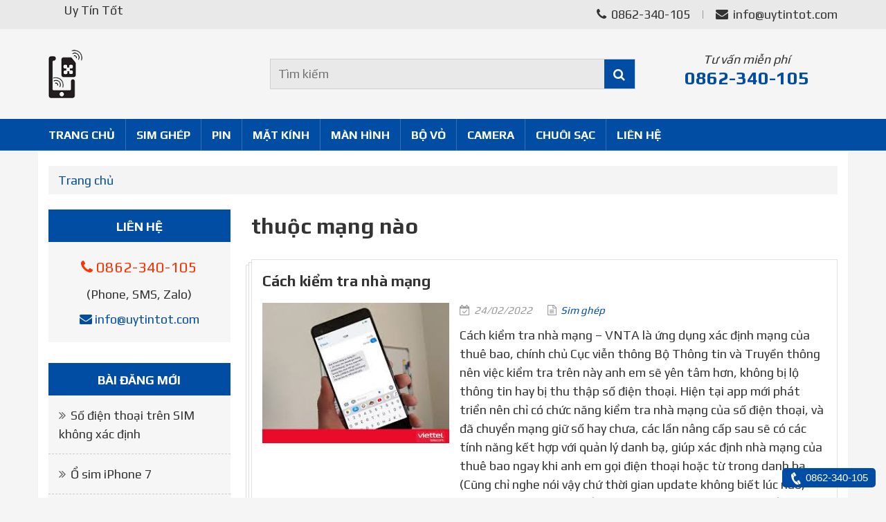

--- FILE ---
content_type: text/html; charset=UTF-8
request_url: https://uytintot.com/tag/thuoc-mang-nao
body_size: 12038
content:
<!DOCTYPE html>
<html lang="vi" xmlns="http://www.w3.org/1999/xhtml">
<head><meta charset="utf-8" />
<meta http-equiv="x-dns-prefetch-control" content="on" />
<link rel="dns-prefetch" href="//www.googletagmanager.com" />
<link rel="dns-prefetch" href="//www.google-analytics.com" />
<link rel="dns-prefetch" href="//ajax.googleapis.com" />
<link rel="dns-prefetch" href="//fonts.googleapis.com" />
<link rel="dns-prefetch" href="//maps.googleapis.com" />
<link rel="dns-prefetch" href="//fonts.gstatic.com" />
<link rel="dns-prefetch" href="//maps.gstatic.com" />
<link rel="dns-prefetch" href="//img.youtube.com" />
<script type="application/ld+json">{"@context":"https:\/\/schema.org\/","@graph":[{"@id":"#Organization","@type":"Organization","name":"Uy T\u00edn T\u1ed1t","description":"Trang th\u00f4ng tin t\u1ed5ng h\u1ee3p v\u1ec1 c\u00f4ng ngh\u1ec7, khoa h\u1ecdc k\u1ef9 thu\u1eadt, gi\u1ea3i tr\u00ed, s\u1ee9c kh\u1ecfe, l\u00e0m \u0111\u1eb9p, th\u1ee7 thu\u1eadt, m\u1eb9o v\u1eb7t, xe c\u1ed9, b\u1ea5t \u0111\u1ed9ng s\u1ea3n","telephone":"0862-340-105","email":"info@uytintot.com","url":"https:\/\/uytintot.com","address":{"@type":"PostalAddress","addressCountry":"VN","addressLocality":"H\u1ed3 Ch\u00ed Minh","addressRegion":"Qu\u1eadn 10","streetAddress":"342 L\u00fd Th\u01b0\u1eddng Ki\u1ec7t, Ph\u01b0\u1eddng 14","postalCode":70000},"contactPoint":[{"@type":"ContactPoint","contactType":"sales","telephone":"0862-340-105"},{"@type":"ContactPoint","contactType":"customer service","telephone":"0862-340-105"},{"@type":"ContactPoint","contactType":"customer support","telephone":"0862-340-105"},{"@type":"ContactPoint","contactType":"technical support","telephone":"0862-340-105"}],"founder":{"@id":"#Person"},"alumni":{"@id":"#Person"}},{"@id":"#WebSite","@type":"WebSite","url":"https:\/\/uytintot.com","name":"Uy T\u00edn T\u1ed1t","description":"Trang th\u00f4ng tin t\u1ed5ng h\u1ee3p v\u1ec1 c\u00f4ng ngh\u1ec7, khoa h\u1ecdc k\u1ef9 thu\u1eadt, gi\u1ea3i tr\u00ed, s\u1ee9c kh\u1ecfe, l\u00e0m \u0111\u1eb9p, th\u1ee7 thu\u1eadt, m\u1eb9o v\u1eb7t, xe c\u1ed9, b\u1ea5t \u0111\u1ed9ng s\u1ea3n","publisher":{"@id":"#Organization"},"author":{"@id":"#Organization"},"copyrightHolder":{"@id":"#Organization"},"inLanguage":"vi"},{"@id":"#Person","@type":"Person","name":"Josh","description":"","email":"viet.seoer@gmail.com","url":"","image":"https:\/\/secure.gravatar.com\/avatar\/afb1e8dd92af6e774da741f413335e90?s=96&d=mm&r=g","worksFor":{"@id":"#Organization"},"sameAs":[""]},{"@id":"#BreadcrumbList","@type":"BreadcrumbList","itemListElement":[{"@type":"ListItem","position":1,"item":{"@type":"WebSite","@id":"https:\/\/uytintot.com\/","url":"https:\/\/uytintot.com\/","name":"Home page"}},{"@type":"ListItem","position":2,"item":{"@type":"WebPage","@id":"https:\/\/uytintot.com\/tag\/thuoc-mang-nao","url":"https:\/\/uytintot.com\/tag\/thuoc-mang-nao","name":"thu\u1ed9c m\u1ea1ng n\u00e0o"}}]}]}</script>
<meta http-equiv="Content-Type" content="text/html; charset=utf-8" />
<meta http-equiv="X-UA-Compatible" content="IE=edge" />
<meta name="viewport" content="initial-scale=1.0,width=device-width,user-scalable=yes" />
<script type="text/javascript">if(top.location!==self.location&&top.location.indexOf(self.window.document.domain)!==-1){top.location=self.location;};window.pageConfigs={siteName:'Uy Tín Tốt',mobile:false,Lat:'10.772710405',Long:'106.657602633'};</script>
<base href="https://uytintot.com/" /><!--[if IE]></base><![endif]-->
<meta name="copyright" content="Uy Tín Tốt" />
<meta name="author" content="Uy Tín Tốt" />
<link rel="profile" href="https://gmpg.org/xfn/11" />
<link rel="pingback" href="https://uytintot.com/xmlrpc.php" />
<link rel="alternate" type="application/rss+xml" title="Uy Tín Tốt" href="https://uytintot.com/feed" />
<link rel="alternate" type="application/atom+xml" title="Uy Tín Tốt" href="https://uytintot.com/feed/atom" />
<link rel="alternate" href="https://uytintot.com/tag/thuoc-mang-nao" hreflang="x-default" />
<link rel="alternate" href="https://uytintot.com/tag/thuoc-mang-nao" hreflang="vi" />
<meta name="distribution" content="Global" />
<meta name="DC.title" content="Uy Tín Tốt" />
<meta name="geo.region" content="VN" />
<meta name="geo.position" content="10.772710405;106.657602633" />
<meta name="ICBM" content="10.772710405, 106.657602633" />
<style type="text/css">:root{--skin-color-main:#004DA3;--skin-color-complementary:#F3B605;--font-main:"Play";--font-title:"Play";--font-size:18px;--font-vertahorial-sans:Verdana,Tahoma,Arial,sans-serif}</style>
<script type="text/javascript">(function(){document.documentElement.className+=" q84216134-skin-color-main";document.documentElement.className+=" q84216134-skin-color-complementary";document.documentElement.className+=" q84216134-font-main";document.documentElement.className+=" q84216134-font-title"})();</script>
<!-- This site is optimized with the Yoast SEO Premium plugin v14.3 - https://yoast.com/wordpress/plugins/seo/ -->
<title>thuộc mạng nào</title>
<meta name="description" content="thuộc mạng nào" />
<meta name="robots" content="index, follow" />
<meta name="googlebot" content="index, follow, max-snippet:-1, max-image-preview:large, max-video-preview:-1" />
<meta name="bingbot" content="index, follow, max-snippet:-1, max-image-preview:large, max-video-preview:-1" />
<link rel="canonical" href="https://uytintot.com/tag/thuoc-mang-nao" />
<meta property="og:locale" content="vi_VN" />
<meta property="og:title" content="thuộc mạng nào" />
<meta property="og:url" content="https://uytintot.com/tag/thuoc-mang-nao" />
<meta property="og:site_name" content="Uy Tín Tốt" />
<meta name="twitter:card" content="summary_large_image" />
<!-- / Yoast SEO Premium plugin. -->
<link rel="alternate" type="application/rss+xml" title="Dòng thông tin cho Thẻ Uy Tín Tốt &raquo; thuộc mạng nào" href="https://uytintot.com/tag/thuoc-mang-nao/feed" />
<link rel="EditURI" type="application/rsd+xml" title="RSD" href="https://uytintot.com/xmlrpc.php?rsd" />
<link type="image/x-icon" rel="icon" href="https://uytintot.com/wp-content/uploads/2019/08/favicon.ico" /><style type="text/css">@import url("./wp-content/themes/joshan/assets/css/www.main.site.1.css?ver=220505-2009")</style><script type="text/javascript" async="" src="https://www.googletagmanager.com/gtag/js?id=UA-146418043-1"></script>
<script type="text/javascript">window.dataLayer=window.dataLayer||[];function gtag(){dataLayer.push(arguments);}gtag('js',new Date());gtag('config','UA-146418043-1');</script></head>
<body class="typo font-roboto desktop sub-page ">
<div id="fb-root"></div>
<header id="header">
<!-- top-bar/ -->
<div class="top-bar">
<div class="container">
<div class="row">
<div class="col-md-5 col-sm-5 hidden-xs left">
<div class="content"><marquee behavior="scroll" direction="left" scrollamount="6"><h4 class="site-name inline">Uy Tín Tốt</h4></marquee></div>
</div>
<div class="col-md-7 col-sm-7 right">
<ul>
<li class="hotline"><a href="tel:0862340105" title="0862-340-105" rel="nofollow noopener"><i class="fa fa-phone"></i> 0862-340-105</a></li>
<li class="email"><a href="/cdn-cgi/l/email-protection#50393e363f10252924393e243f247e333f3d" title="info@uytintot.com" rel="nofollow noopener"><i class="fa fa-envelope"></i> <span class="__cf_email__" data-cfemail="20494e464f60555954494e544f540e434f4d">[email&#160;protected]</span></a></li>
</ul>
</div>
</div>
</div>
</div>
<!-- middle/ -->
<div class="middle">
<div class="container">
<div class="row">
<div class="col-md-3 col-sm-4 col-xs-5 logo">
<a href="https://uytintot.com" title="Uy Tín Tốt">
<img src="https://uytintot.com/wp-content/uploads/2019/06/logo.png" alt="Uy Tín Tốt" width="263" height="72" />
</a>
</div>
<div class="col-md-6 col-sm-5 col-xs-7 search">
<form method="GET" action="./">
<input type="text" class="keyword" name="s" placeholder="Tìm kiếm" />
<button type="submit" class="submit"><i class="fa fa-search"></i></button>
</form>
</div>
<div class="col-md-3 col-sm-3 hidden-xs advisory">
<span>Tư vấn miễn phí</span> <a href="tel:0862340105" title="0862-340-105" rel="nofollow noopener">0862-340-105</a>
</div>
</div>
</div>
</div>
<!-- nav/ -->
<nav>
<div class="container">
<div class="row">
<div class="col-md-12">
<ul id="menu" class="navigation"><li class="level0"><a href="javascript:{void(0);}" title="Trang chủ" rel="nofollow noopener">Trang chủ</a></li><li class="level0"><a href="https://uytintot.com/product/sim-ghep" title="Sim ghép">Sim ghép</a></li><li class="level0"><a href="https://uytintot.com/product/pin-dien-thoai" title="Pin">Pin</a></li><li class="level0"><a href="https://uytintot.com/product/mat-kinh-iphone-ipad" title="Mặt kính">Mặt kính</a></li><li class="level0"><a href="https://uytintot.com/product/man-hinh-iphone-ipad" title="Màn hình">Màn hình</a></li><li class="level0"><a href="https://uytintot.com/product/bo-vo-iphone-ipad" title="Bộ vỏ">Bộ vỏ</a></li><li class="level0"><a href="https://uytintot.com/product/camera-iphone-ipad" title="Camera">Camera</a></li><li class="level0"><a href="https://uytintot.com/product/chuoi-sac-iphone-ipad" title="Chuôi sạc">Chuôi sạc</a></li><li class="level0"><a href="/contact" title="Liên hệ">Liên hệ</a></li></ul>				</div>
</div>
</div>
</nav>
</header>
<div class="main container">
<div class="row">
<div class="col-md-12 hidden-xs">
<ul class="breadcrumb"><li><a href="https://uytintot.com" title="Trang chủ">Trang chủ</a></li></ul>			</div>
</div>
<div class="row">
<!-- right -->
<div class="col-md-9 col-md-push-3 col-sm-12 col-right">
<h1 class="page-title">thuộc mạng nào</h1>
<ul class="posts-newspaper thumb-covered ratio-4-3">		<li>
<div>
<a href="https://uytintot.com/cach-kiem-tra-nha-mang.html" title="Cách kiểm tra nhà mạng" class="name">Cách kiểm tra nhà mạng</a>
<div class="image"><div class="thumb"><img src="https://uytintot.com/assets/images/www/220514/4-cach-kiem-tra-cac-dich-vu-dang-su-dung-cua-viettel-tongdaiviettelonline-com-7313843c1da534cea43f2bf719e67485.jpeg" alt="Cách kiểm tra nhà mạng" /><div style="background-image:url('https://uytintot.com/assets/images/www/220514/4-cach-kiem-tra-cac-dich-vu-dang-su-dung-cua-viettel-tongdaiviettelonline-com-7313843c1da534cea43f2bf719e67485.jpeg')"></div></div></div>
<div class="info"><div class="metas"><span class="date"><i class="fa fa-calendar-check-o"></i> 24/02/2022</span><span class="category hidden-xs"><i class="fa fa-file-text-o"></i> <a title="Sim ghép" href="https://uytintot.com/sim-ghep" rel="category tag">Sim ghép</a></span></div><p class="description">Cách kiểm tra nhà mạng – VNTA là ứng dụng xác định mạng của thuê bao, chính chủ Cục viễn thông Bộ Thông tin và Truyền thông nên việc kiểm tra trên này anh em sẽ yên tâm hơn, không bị lộ thông tin hay bị thu thập số điện thoại. Hiện tại app mới phát triển nên chỉ có chức năng kiểm tra nhà mạng của số điện thoại, và đã chuyển mạng giữ số hay chưa, các lần nâng cấp sau sẽ có các tính năng kết hợp với quản lý danh bạ, giúp xác định nhà mạng của thuê bao ngay khi anh em gọi điện thoại hoặc từ trong danh bạ. (Cũng chỉ nghe nói vậy chứ thời gian update không biết lúc nào, mấy ông này làm lề mề lắm)Thông tin thêm anh em có thể tham khảo trên trang web của Cục viễn thông : http:/vnta.gov &hellip;</p></div>
</div>
</li>
</ul><div class="clearfix"></div>
</div>
<!-- /right -->
<!-- left -->
<div class="col-md-3 col-md-pull-9 col-sm-12 col-left">
<div class="widget_text widget"><div class="title">Liên hệ</div><div class="content"><div class="textwidget custom-html-widget"><p class="support" style="line-height:2"><a href="tel:0862340105" title="0862-340-105" rel="nofollow noopener" style="font-size:larger;color:#F30"><i class="fa fa-phone"></i> 0862-340-105</a><br />(Phone, SMS, Zalo)<br /><a href="/cdn-cgi/l/email-protection#046d6a626b44717d706d6a706b702a676b69" title="info@uytintot.com" rel="nofollow noopener"><i class="fa fa-envelope"></i> <span class="__cf_email__" data-cfemail="1a73747c755a6f636e73746e756e34797577">[email&#160;protected]</span></a></p></div></div></div><div class="widget"><div class="title">Bài đăng mới</div><div class="content"><ul class="posts">		<li class="item">
<a href="https://uytintot.com/so-dien-thoai-tren-sim-khong-xac-dinh.html" title="Số điện thoại trên SIM không xác định" class="title arrow">Số điện thoại trên SIM không xác định</a>
</li>
<li class="item">
<a href="https://uytintot.com/o-sim-iphone-7.html" title="Ổ sim iPhone 7" class="title arrow">Ổ sim iPhone 7</a>
</li>
<li class="item">
<a href="https://uytintot.com/unlock-iphone-xr-t-mobile.html" title="Unlock iPhone XR T-Mobile" class="title arrow">Unlock iPhone XR T-Mobile</a>
</li>
<li class="item">
<a href="https://uytintot.com/fake-ios-khong-can-jailbreak.html" title="Fake iOS không cần jailbreak" class="title arrow">Fake iOS không cần jailbreak</a>
</li>
<li class="item">
<a href="https://uytintot.com/cach-kich-hoat-iphone-12.html" title="Cách kích hoạt iPhone 12" class="title arrow">Cách kích hoạt iPhone 12</a>
</li>
<li class="item">
<a href="https://uytintot.com/iphone-lock-co-nen-cap-nhat-ios-15.html" title="IPhone lock có nên cập nhật iOS 15" class="title arrow">IPhone lock có nên cập nhật iOS 15</a>
</li>
<li class="item">
<a href="https://uytintot.com/iphone-ban-my-ll-a.html" title="Iphone bản mỹ ll/a" class="title arrow">Iphone bản mỹ ll/a</a>
</li>
<li class="item">
<a href="https://uytintot.com/nang-cap-ios-14-bang-3utool.html" title="Nâng cấp iOS 14 bằng 3utool" class="title arrow">Nâng cấp iOS 14 bằng 3utool</a>
</li>
<li class="item">
<a href="https://uytintot.com/ione-7-la-gi.html" title="Ione 7 là gì" class="title arrow">Ione 7 là gì</a>
</li>
<li class="item">
<a href="https://uytintot.com/iphone-11-lock-tphcm.html" title="IPhone 11 Lock TPHCM" class="title arrow">IPhone 11 Lock TPHCM</a>
</li>
<li class="item">
<a href="https://uytintot.com/iphone-xr-2-sim-vat-ly.html" title="IPhone XR 2 SIM vật lý" class="title arrow">IPhone XR 2 SIM vật lý</a>
</li>
<li class="item">
<a href="https://uytintot.com/unlock-iphone-t-mobile-2021.html" title="Unlock iphone t-mobile 2021" class="title arrow">Unlock iphone t-mobile 2021</a>
</li>
<li class="item">
<a href="https://uytintot.com/dich-vu-unlock-iphone-at.html" title="Dịch vụ Unlock iPhone AT" class="title arrow">Dịch vụ Unlock iPhone AT</a>
</li>
<li class="item">
<a href="https://uytintot.com/iphone-11-lock-jpori.html" title="IPhone 11 Lock &#8212; JPORI" class="title arrow">IPhone 11 Lock &#8212; JPORI</a>
</li>
<li class="item">
<a href="https://uytintot.com/mo-khoa-iphone-lock.html" title="Mở khóa iPhone lock" class="title arrow">Mở khóa iPhone lock</a>
</li>
</ul><div class="clearfix"></div></div></div><div class="widget"><div class="title">Tags</div><div class="content"><div class="tagcloud"><a title="11 pro max" href="https://uytintot.com/tag/11-pro-max" class="tag-cloud-link tag-link-210 tag-link-position-1" style="font-size: 17.636363636364pt;" aria-label="11 pro max (26 mục)">11 pro max</a>
<a title="biến iphone lock không cần dùng sim ghép" href="https://uytintot.com/tag/bien-iphone-lock-khong-can-dung-sim-ghep" class="tag-cloud-link tag-link-70 tag-link-position-2" style="font-size: 8.9090909090909pt;" aria-label="biến iphone lock không cần dùng sim ghép (8 mục)">biến iphone lock không cần dùng sim ghép</a>
<a title="cho sim ghép" href="https://uytintot.com/tag/cho-sim-ghep" class="tag-cloud-link tag-link-180 tag-link-position-3" style="font-size: 9.8181818181818pt;" aria-label="cho sim ghép (9 mục)">cho sim ghép</a>
<a title="cách ghép sim" href="https://uytintot.com/tag/cach-ghep-sim" class="tag-cloud-link tag-link-174 tag-link-position-4" style="font-size: 9.8181818181818pt;" aria-label="cách ghép sim (9 mục)">cách ghép sim</a>
<a title="cách lắp sim iphone" href="https://uytintot.com/tag/cach-lap-sim-iphone" class="tag-cloud-link tag-link-439 tag-link-position-5" style="font-size: 9.8181818181818pt;" aria-label="cách lắp sim iphone (9 mục)">cách lắp sim iphone</a>
<a title="cách lắp sim và kích hoạt sim" href="https://uytintot.com/tag/cach-lap-sim-va-kich-hoat-sim" class="tag-cloud-link tag-link-62 tag-link-position-6" style="font-size: 14pt;" aria-label="cách lắp sim và kích hoạt sim (16 mục)">cách lắp sim và kích hoạt sim</a>
<a title="cách tháo lắp sim iphone" href="https://uytintot.com/tag/cach-thao-lap-sim-iphone" class="tag-cloud-link tag-link-305 tag-link-position-7" style="font-size: 8pt;" aria-label="cách tháo lắp sim iphone (7 mục)">cách tháo lắp sim iphone</a>
<a title="cách tháo và lắp sim iphone" href="https://uytintot.com/tag/cach-thao-va-lap-sim-iphone" class="tag-cloud-link tag-link-336 tag-link-position-8" style="font-size: 8.9090909090909pt;" aria-label="cách tháo và lắp sim iphone (8 mục)">cách tháo và lắp sim iphone</a>
<a title="cách tắt nguồn iphone" href="https://uytintot.com/tag/cach-tat-nguon-iphone" class="tag-cloud-link tag-link-308 tag-link-position-9" style="font-size: 8.9090909090909pt;" aria-label="cách tắt nguồn iphone (8 mục)">cách tắt nguồn iphone</a>
<a title="các loại sim ghép" href="https://uytintot.com/tag/cac-loai-sim-ghep" class="tag-cloud-link tag-link-176 tag-link-position-10" style="font-size: 8.9090909090909pt;" aria-label="các loại sim ghép (8 mục)">các loại sim ghép</a>
<a title="ghép sim fix quốc tế cho iphone lock" href="https://uytintot.com/tag/ghep-sim-fix-quoc-te-cho-iphone-lock" class="tag-cloud-link tag-link-146 tag-link-position-11" style="font-size: 11.272727272727pt;" aria-label="ghép sim fix quốc tế cho iphone lock (11 mục)">ghép sim fix quốc tế cho iphone lock</a>
<a title="ghép sim iphone" href="https://uytintot.com/tag/ghep-sim-iphone" class="tag-cloud-link tag-link-83 tag-link-position-12" style="font-size: 16.363636363636pt;" aria-label="ghép sim iphone (22 mục)">ghép sim iphone</a>
<a title="giá rẻ nhất" href="https://uytintot.com/tag/gia-re-nhat" class="tag-cloud-link tag-link-54 tag-link-position-13" style="font-size: 14pt;" aria-label="giá rẻ nhất (16 mục)">giá rẻ nhất</a>
<a title="how to unlock" href="https://uytintot.com/tag/how-to-unlock" class="tag-cloud-link tag-link-575 tag-link-position-14" style="font-size: 8.9090909090909pt;" aria-label="how to unlock (8 mục)">how to unlock</a>
<a title="hưng thịnh mobile" href="https://uytintot.com/tag/hung-thinh-mobile" class="tag-cloud-link tag-link-149 tag-link-position-15" style="font-size: 8.9090909090909pt;" aria-label="hưng thịnh mobile (8 mục)">hưng thịnh mobile</a>
<a title="hướng dẫn ghép sim" href="https://uytintot.com/tag/huong-dan-ghep-sim" class="tag-cloud-link tag-link-73 tag-link-position-16" style="font-size: 10.545454545455pt;" aria-label="hướng dẫn ghép sim (10 mục)">hướng dẫn ghép sim</a>
<a title="hướng dẫn unlock iphone" href="https://uytintot.com/tag/huong-dan-unlock-iphone" class="tag-cloud-link tag-link-280 tag-link-position-17" style="font-size: 8pt;" aria-label="hướng dẫn unlock iphone (7 mục)">hướng dẫn unlock iphone</a>
<a title="iccid hổ trợ ghép sim" href="https://uytintot.com/tag/iccid-ho-tro-ghep-sim" class="tag-cloud-link tag-link-107 tag-link-position-18" style="font-size: 8.9090909090909pt;" aria-label="iccid hổ trợ ghép sim (8 mục)">iccid hổ trợ ghép sim</a>
<a title="iccid mới nhất" href="https://uytintot.com/tag/iccid-moi-nhat" class="tag-cloud-link tag-link-95 tag-link-position-19" style="font-size: 20.545454545455pt;" aria-label="iccid mới nhất (38 mục)">iccid mới nhất</a>
<a title="iphone 11 pro" href="https://uytintot.com/tag/iphone-11-pro" class="tag-cloud-link tag-link-220 tag-link-position-20" style="font-size: 11.818181818182pt;" aria-label="iphone 11 pro (12 mục)">iphone 11 pro</a>
<a title="iphone 11 pro max" href="https://uytintot.com/tag/iphone-11-pro-max" class="tag-cloud-link tag-link-122 tag-link-position-21" style="font-size: 17.090909090909pt;" aria-label="iphone 11 pro max (24 mục)">iphone 11 pro max</a>
<a title="iphone 12 pro" href="https://uytintot.com/tag/iphone-12-pro" class="tag-cloud-link tag-link-316 tag-link-position-22" style="font-size: 9.8181818181818pt;" aria-label="iphone 12 pro (9 mục)">iphone 12 pro</a>
<a title="iphone lock có" href="https://uytintot.com/tag/iphone-lock-co" class="tag-cloud-link tag-link-467 tag-link-position-23" style="font-size: 10.545454545455pt;" aria-label="iphone lock có (10 mục)">iphone lock có</a>
<a title="iphone lock là" href="https://uytintot.com/tag/iphone-lock-la" class="tag-cloud-link tag-link-132 tag-link-position-24" style="font-size: 10.545454545455pt;" aria-label="iphone lock là (10 mục)">iphone lock là</a>
<a title="iphone lock là iphone" href="https://uytintot.com/tag/iphone-lock-la-iphone" class="tag-cloud-link tag-link-134 tag-link-position-25" style="font-size: 10.545454545455pt;" aria-label="iphone lock là iphone (10 mục)">iphone lock là iphone</a>
<a title="iphone quốc tế" href="https://uytintot.com/tag/iphone-quoc-te" class="tag-cloud-link tag-link-135 tag-link-position-26" style="font-size: 21.090909090909pt;" aria-label="iphone quốc tế (41 mục)">iphone quốc tế</a>
<a title="iphone quốc tế là" href="https://uytintot.com/tag/iphone-quoc-te-la" class="tag-cloud-link tag-link-224 tag-link-position-27" style="font-size: 11.818181818182pt;" aria-label="iphone quốc tế là (12 mục)">iphone quốc tế là</a>
<a title="không cần sim" href="https://uytintot.com/tag/khong-can-sim" class="tag-cloud-link tag-link-71 tag-link-position-28" style="font-size: 13.090909090909pt;" aria-label="không cần sim (14 mục)">không cần sim</a>
<a title="kích hoạt iphone" href="https://uytintot.com/tag/kich-hoat-iphone" class="tag-cloud-link tag-link-140 tag-link-position-29" style="font-size: 17.272727272727pt;" aria-label="kích hoạt iphone (25 mục)">kích hoạt iphone</a>
<a title="kích hoạt iphone mới mua" href="https://uytintot.com/tag/kich-hoat-iphone-moi-mua" class="tag-cloud-link tag-link-260 tag-link-position-30" style="font-size: 11.818181818182pt;" aria-label="kích hoạt iphone mới mua (12 mục)">kích hoạt iphone mới mua</a>
<a title="lock hay quốc tế" href="https://uytintot.com/tag/lock-hay-quoc-te" class="tag-cloud-link tag-link-626 tag-link-position-31" style="font-size: 9.8181818181818pt;" aria-label="lock hay quốc tế (9 mục)">lock hay quốc tế</a>
<a title="lock nhà mạng nào" href="https://uytintot.com/tag/lock-nha-mang-nao" class="tag-cloud-link tag-link-292 tag-link-position-32" style="font-size: 8.9090909090909pt;" aria-label="lock nhà mạng nào (8 mục)">lock nhà mạng nào</a>
<a title="lắp sim ghép" href="https://uytintot.com/tag/lap-sim-ghep" class="tag-cloud-link tag-link-117 tag-link-position-33" style="font-size: 14.545454545455pt;" aria-label="lắp sim ghép (17 mục)">lắp sim ghép</a>
<a title="lắp sim iphone" href="https://uytintot.com/tag/lap-sim-iphone" class="tag-cloud-link tag-link-513 tag-link-position-34" style="font-size: 8.9090909090909pt;" aria-label="lắp sim iphone (8 mục)">lắp sim iphone</a>
<a title="mới nhất ghép sim" href="https://uytintot.com/tag/moi-nhat-ghep-sim" class="tag-cloud-link tag-link-96 tag-link-position-35" style="font-size: 14pt;" aria-label="mới nhất ghép sim (16 mục)">mới nhất ghép sim</a>
<a title="nhập iccid mới nhất" href="https://uytintot.com/tag/nhap-iccid-moi-nhat" class="tag-cloud-link tag-link-145 tag-link-position-36" style="font-size: 9.8181818181818pt;" aria-label="nhập iccid mới nhất (9 mục)">nhập iccid mới nhất</a>
<a title="sim ghép 4g" href="https://uytintot.com/tag/sim-ghep-4g" class="tag-cloud-link tag-link-52 tag-link-position-37" style="font-size: 11.818181818182pt;" aria-label="sim ghép 4g (12 mục)">sim ghép 4g</a>
<a title="sim ghép cho iphone" href="https://uytintot.com/tag/sim-ghep-cho-iphone" class="tag-cloud-link tag-link-57 tag-link-position-38" style="font-size: 8.9090909090909pt;" aria-label="sim ghép cho iphone (8 mục)">sim ghép cho iphone</a>
<a title="sim ghép iphone" href="https://uytintot.com/tag/sim-ghep-iphone" class="tag-cloud-link tag-link-56 tag-link-position-39" style="font-size: 22pt;" aria-label="sim ghép iphone (46 mục)">sim ghép iphone</a>
<a title="sim ghép là" href="https://uytintot.com/tag/sim-ghep-la" class="tag-cloud-link tag-link-46 tag-link-position-40" style="font-size: 18.727272727273pt;" aria-label="sim ghép là (30 mục)">sim ghép là</a>
<a title="sim ghép thần thánh" href="https://uytintot.com/tag/sim-ghep-than-thanh" class="tag-cloud-link tag-link-49 tag-link-position-41" style="font-size: 8pt;" aria-label="sim ghép thần thánh (7 mục)">sim ghép thần thánh</a>
<a title="sim iphone 11" href="https://uytintot.com/tag/sim-iphone-11" class="tag-cloud-link tag-link-438 tag-link-position-42" style="font-size: 11.272727272727pt;" aria-label="sim iphone 11 (11 mục)">sim iphone 11</a>
<a title="sim pro auto" href="https://uytintot.com/tag/sim-pro-auto" class="tag-cloud-link tag-link-123 tag-link-position-43" style="font-size: 8.9090909090909pt;" aria-label="sim pro auto (8 mục)">sim pro auto</a>
<a title="sim vật lý" href="https://uytintot.com/tag/sim-vat-ly" class="tag-cloud-link tag-link-313 tag-link-position-44" style="font-size: 20.181818181818pt;" aria-label="sim vật lý (36 mục)">sim vật lý</a>
<a title="số điện thoại" href="https://uytintot.com/tag/so-dien-thoai" class="tag-cloud-link tag-link-416 tag-link-position-45" style="font-size: 10.545454545455pt;" aria-label="số điện thoại (10 mục)">số điện thoại</a></div>
</div></div>							</div>
<!-- /left -->
</div>
</div>
<!-- /.main.container -->
<div class="clearfix"></div>
<footer>
<div class="container">
<div class="row">
<div class="col-md-12"><p style="margin:0 0 1em;text-align:center">Được tài trợ: Vựa Xốp HCM là <a target="_blank" rel="nofollow noopener" href="https://vuaxop.com/cong-ty-san-xuat-khay-xop.html" title="xưởng sản xuất khay xốp" class="external">xưởng sản xuất khay xốp</a> uy tín tại TpHCM, chúng tôi chuyên cung cấp các sản phẩm: <a target="_blank" rel="nofollow noopener" href="https://vuaxop.com/h%E1%BB%99p-x%E1%BB%91p-%C4%91%E1%BB%B1ng-c%C6%A1m-3-ng%C4%83n.tphcm" title="hộp xốp đựng cơm 3 ngăn" class="external">hộp xốp đựng cơm 3 ngăn</a> và <a target="_blank" rel="nofollow noopener" href="https://vuaxop.com/khay-xop-dung-thuc-pham" title="khay xốp đựng thực phẩm" class="external">khay xốp đựng thực phẩm</a> trong siêu thị. Quý khách cần mua <a target="_blank" rel="nofollow noopener" href="https://vuaxop.com/khay-xop-trang.html" title="khay xốp trắng" class="external">khay xốp trắng</a> vui lòng gọi số hotline 0937-823-164 để được tư vấn và báo giá!</p></div>
<div class="col-md-12 copyright"><div class="q84216134-footer"><div class="footer-info"><h4><strong>Uy Tín Tốt</strong></h4><p>Địa chỉ: 342 Lý Thường Kiệt, Phường 14, Quận 10, Hồ Chí Minh, VN<br />Di động: <a target="_blank" rel="nofollow noopener" href="tel:0862-340-105" title="Gọi 0862-340-105" class="telephone">0862-340-105</a><br />Website: <a rel="home" href="https://uytintot.com" title="uytintot.com">uytintot.com</a> – Email: <a target="_blank" rel="nofollow noopener" href="/cdn-cgi/l/email-protection#2841464e47685d515c41465c475c064b4745" title="info@uytintot.com"><span class="__cf_email__" data-cfemail="afc6c1c9c0efdad6dbc6c1dbc0db81ccc0c2">[email&#160;protected]</span></a></p></div><div class="footer-ext"><a href="./pages/contact-us.htm" title="Contact us" rel="nofollow">Contact us</a> <a href="./pages/disclaimers.htm" title="Disclaimers" rel="nofollow">&bull; Disclaimers</a> <a href="./pages/privacy-policy.htm" title="Privacy policy" rel="nofollow">&bull; Privacy policy</a> <a href="./pages/dmca.htm" title="DMCA" rel="nofollow">&bull; DMCA</a></div><div class="site-copyright">Copyright &copy; 2022 <strong>Uy Tín Tốt</strong>. All rights reserved.</div></div><div class="call-button-fixed"><a target="_blank" rel="nofollow noopener" href="tel:0862-340-105" title="Gọi 0862-340-105">0862-340-105</a></div></div>
</div>
</div>
</footer>
<script data-cfasync="false" src="/cdn-cgi/scripts/5c5dd728/cloudflare-static/email-decode.min.js"></script><script type="text/javascript" async="" src="./wp-content/themes/joshan/assets/js/www.main.site.1.js?ver=220323+0939"></script>
<style type="text/css">html.q84216134-skin-color-main a{color:var(--skin-color-main)}html.q84216134-skin-color-complementary a:hover,html.q84216134-skin-color-complementary a:focus{color:var(--skin-color-complementary) !important}html.q84216134-font-main body{font-family:var(--font-main);font-size:var(--font-size)}html:not(.q84216134-font-main) body{font-family:var(--font-vertahorial-sans);font-size:16px}html.q84216134-font-title h1,html.q84216134-font-title h2,html.q84216134-font-title h3,html.q84216134-font-title h4,html.q84216134-font-title h5,html.q84216134-font-title h6,html.q84216134-font-title .h1,html.q84216134-font-title .h2,html.q84216134-font-title .h3,html.q84216134-font-title .h4,html.q84216134-font-title .h5,html.q84216134-font-title .h6{font-family:var(--font-title) !important}.entry-content figure,.entry-content figure figcaption,.entry-content figure img{display:block;position:relative;clear:both;margin:0 auto;text-align:center}.entry-content figure{margin-top:1.5em;margin-bottom:1.5em}.entry-content figure img{max-width:100%;width:auto !important;height:auto !important;border:1px solid #C8CCD1;padding:5px}.entry-content figure figcaption{margin-top:0.5em}.q84216134-footer .footer-info>p{margin:0 0 0.5em}.q84216134-footer a{color:inherit !important}.q84216134-footer .footer-ext{font-size:smaller}.call-button-fixed{display:block;position:fixed;right:15px;bottom:15px;z-index:9989;padding:3px 11px;font-size:15px;font-family:Verdana,Tahoma,Arial,sans-serif;text-align:center;background-color:var(--skin-color-main);color:#FFF;-webkit-border-radius:5px;-moz-border-radius:5px;-o-border-radius:5px;-khtml-border-radius:5px;border-radius:5px}.call-button-fixed a{color:#FFF !important;border:none !important}.call-button-fixed a:before{content:"";display:inline-block;position:relative;width:18px;height:18px;vertical-align:top;margin-top:3px;margin-right:5px;background-position:center center;background-repeat:no-repeat;background-size:contain;background-image:url("[data-uri]")}.toc-container{display:block;position:relative;margin-top:1.5em;padding:15px;background-color:#FCFCFC;border:1px solid #E0E0E0;width:auto}.toc-container span.toc_title{display:block;position:relative;margin:0;padding:0;font-weight:700;cursor:pointer}.toc-container span.toc_title+ul.toc_list{display:none}.toc-container.active span.toc_title+ul.toc_list{display:block}.toc-container ul,.toc-container li{list-style-type:none;list-style:none;margin:0;padding:0}.toc-container ul ul{margin-left:1.5em}.toc-container a{text-decoration:none;border:none}html.q84216134-font-title .heading-font,html.q84216134-font-title h1.page-title,html.q84216134-font-title .sub-title,html.q84216134-font-title .col-left .widget>.title,html.q84216134-font-title .col-left .widget>.content .support a,html.q84216134-font-title #header .middle .advisory a,html.q84216134-font-title .home-page .about-us .heading,html.q84216134-font-title .products .title,html.q84216134-font-title .service-customers .item .title,html.q84216134-font-title footer .item .title,html.q84216134-font-title .col-right .posts .item .title{font-family:var(--font-title)}.primary-bg,.as-button,.widget-alo-phone.widget-alo-green .widget-alo-ph-img-circle,.widget-alo-phone.widget-alo-green .widget-alo-ph-circle-fill,#header nav,.home-page .owl-theme .owl-controls .owl-page span,.products .title,.col-left .widget>.title,.post-tags>span:hover,.sub-title,#header .middle .search form .submit{background-color:var(--skin-color-main)}.primary-color,#header .middle .advisory a,#header .top-bar a:hover,.products .item .name a:hover,.service-customers .item .title,footer .item .title,.col-left .widget>.content .support a,.posts .item a.title:hover{color:var(--skin-color-main)}.primary-border-color,.widget-alo-phone.widget-alo-green .widget-alo-ph-circle,.home-page .owl-theme .owl-controls .owl-page,footer .item .title>*{border-color:var(--skin-color-main)}.second-bg{background-color:var(--skin-color-complementary)}.second-color{color:var(--skin-color-complementary)}.second-border-color{border-color:var(--skin-color-complementary)}#header nav .navigation li li a:hover{background-color:#F4F4F4}footer .copyright{padding-top:45px;padding-bottom:30px}footer .footer-info>h1,footer .footer-info>h2,footer .footer-info>h3,footer .footer-info>h4,footer .footer-info>h5,footer .footer-info>h6{margin-top:0}</style>
<script type="text/javascript">WebFontConfig={google:{families:[]}}</script>
<script type="text/javascript">var WebFontConfig=WebFontConfig||{};WebFontConfig.google=WebFontConfig.google||{};WebFontConfig.google.families=WebFontConfig.google.families||[];WebFontConfig.google.families.push("Play:400,400i,700");</script>
<script type="text/javascript">var WebFontConfig=WebFontConfig||{};WebFontConfig.google=WebFontConfig.google||{};WebFontConfig.google.families=WebFontConfig.google.families||[];WebFontConfig.google.families.push("Play:400,700");</script>
<script type="text/javascript">(function(){function m(a,c){var d=a.getAttribute("data-src");if(!d)return!0;var b=new Image;b.onload=function(){a.parent?a.parent.replaceChild(b,a):a.src=d;"function"==typeof c&&c();a.removeAttribute("data-src")};b.src=d;if(a.getAttribute('class').indexOf('background')!=-1){var $e=document.createElement('div');$e.style.backgroundImage='url(\''+d+'\')';a.parentNode.insertBefore($e,a.nextSibling);}}function n(a){a=a.getBoundingClientRect();return 0<=a.top&&0<=a.left&&a.top<=(window.innerHeight||document.documentElement.clientHeight)}for(var e=[],k=function(a,c){if(document.querySelectorAll)c=document.querySelectorAll(a);else{var b=document,d=b.styleSheets[0]||b.createStyleSheet();d.addRule(a,"f:b");b=b.all;for(var f=0,h=[],p=b.length;f<p;f++)b[f].currentStyle.f&&h.push(b[f]);d.removeRule(0);c=h}return c}("img.lazy"),l=function(){for(var a=0;a<e.length;a++)n(e[a])&&m(e[a],function(){e.splice(a,a)})},g=0;g<k.length;g++)e.push(k[g]);l();(function(a,c){window.addEventListener?this.addEventListener(a,c,!1):window.attachEvent?this.attachEvent("on"+a,c):this["on"+a]=c})("scroll",l)})();(function(){var b=[],a=document.createElement("script"),c=document.scripts[0];0<WebFontConfig.google.families.length&&(WebFontConfig.google.families.forEach(function(d){0>b.indexOf(d)&&b.push(d)}),WebFontConfig.google.families=b,WebFontConfig.google.families[WebFontConfig.google.families.length-1]+="&display=swap&subset=latin-ext,vietnamese",a.src="https://ajax.googleapis.com/ajax/libs/webfont/1.6.26/webfont.js",a.type="text/javascript",a.async=!0,c.parentNode.insertBefore(a,c))})();String.prototype.format=function(){var args=arguments;return this.replace(/{(\d+)}/g,function(match,number){return(typeof args[number]!='undefined')?(args[number]):(match);});};String.prototype.fulltrim=function(){return this.replace(/(?:(?:^|\n)\s+|\s+(?:$|\n))/g,'').replace(/\s+/g,' ');};function youtube_id(url){var regExp=/^.*(youtu.be\/|v\/|u\/\w\/|embed\/|watch\?v=|\/\/img\.youtube\.com\/vi\/)([^#\&\?\/]*).*/;var match=url.match(regExp);return((match)&&(match[2].length==11))?(match[2]):(null);};function addEvent(d,c,a){d.attachEvent?d.attachEvent('on'+c,a):d.addEventListener?d.addEventListener(c,a,!0):d['on'+c]=a};function addScript(d,c,a){var b=document.createElement('script');b.setAttribute('type','text/javascript');if('object'==typeof c)for(var e in c)b.setAttribute(e,c[e]);b.src=d;'function'==typeof a&&(b.readyState?b.onreadystatechange=function(){if('loaded'==b.readyState||'complete'==b.readyState)b.onreadystatechange=null,a()}:b.onload=function(){a()});(document.body||document.getElementsByTagName('head')[0]).appendChild(b)};function addStyleSheet(d,c){var a=document.createElement('link');a.setAttribute('type','text/css');a.setAttribute('rel','stylesheet');if('object'==typeof c)for(var b in c)a.setAttribute(b,c[b]);a.setAttribute('href',d);document.getElementsByTagName('head')[0].appendChild(a)};function d868d8762040(){jQuery(window).one('scroll',function(){setTimeout(function(){var yid=null;jQuery('img[src*="https://img.youtube.com/"]').each(function(){if(yid=youtube_id(jQuery(this).attr('src'))){jQuery(this).replaceWith('<iframe frameborder="0" allowfullscreen="" width="640" height="360" src="https://www.youtube.com/embed/{0}?autoplay=0&iv_load_policy=3&rel=0&showinfo=0"></iframe>'.format(yid));}});},125);});}(function(){addEvent(window,'load',function(){if(typeof jQuery=='undefined'){addScript('https://ajax.googleapis.com/ajax/libs/jquery/1.11.3/jquery.min.js',{'async':'true'},function(){d868d8762040();});}else{d868d8762040();}});})();</script>
<!-- flag-4-cache/ -->
<!-- q84216134/ -->
<style type="text/css">img.gctl-ico{display:inline-block;position:relative;width:16px !important;height:16px !important;vertical-align:middle;margin-right:5px}img.gctl-ico + cite{display:inline-block;position:relative;color:rgba(0,0,102,0.75);font-style:normal;cursor:pointer;white-space:nowrap;overflow:hidden;text-overflow:ellipsis;vertical-align:middle;width:90%;width:-moz-calc(100%-35px);width:-webkit-calc(100%-35px);width:-o-calc(100%-35px);width:calc(100%-35px)}.gctl-rating-star{font-size:larger}.gctl-rating-star.rated{color:#F8B704}.post-content p:first-letter{text-transform:uppercase}.post-content table,.post-content th,.post-content td{border:1px solid #999}.post-content table{width:100%;border-collapse:collapse}.post-content th,.post-content td{padding:6px 11px}.post-content table,.post-content th,.post-content td{border:1px solid #999}</style>
<script type="text/javascript">function addEvent(a,c,b){a.attachEvent?a.attachEvent("on"+c,b):a.addEventListener?a.addEventListener(c,b,!0):a["on"+c]=b};(function(){try{var a=document.createElement("div");a.innerHTML='<form method="GET" target="_blank" name="links" action="javascript:{void(0);}"><input type="hidden" name="utm_source" value="'+encodeURIComponent(location.protocol+"//"+location.hostname+"/")+'" /><input type="hidden" name="utm_medium" value="link" /><input type="hidden" name="utm_campaign" value="toplist" /><input type="submit" value="" /></form>';a.style.cssText="display:none";(document.body||document.getElementsByTagName("body")[0]).appendChild(a);var c=document.querySelectorAll("cite");if(c.length)for(a=0;a<c.length;a++)addEvent(c[a],"click",function(b){b=(this.innerText||this.textContent).replace(/(?:(?:^|\n)\s+|\s+(?:$|\n))/g,"").replace(/\s+/g," ");if(b.match(/^https?:\/\/[^<>\s]+/im)){var d=document.forms.links;d.action=b;d.submit();d.action="javascript:{void(0);}";window.location.reload(true)}})}catch(b){}})();</script>
<script defer src="https://static.cloudflareinsights.com/beacon.min.js/vcd15cbe7772f49c399c6a5babf22c1241717689176015" integrity="sha512-ZpsOmlRQV6y907TI0dKBHq9Md29nnaEIPlkf84rnaERnq6zvWvPUqr2ft8M1aS28oN72PdrCzSjY4U6VaAw1EQ==" data-cf-beacon='{"version":"2024.11.0","token":"446058ef20f747b8815f60346e12b293","r":1,"server_timing":{"name":{"cfCacheStatus":true,"cfEdge":true,"cfExtPri":true,"cfL4":true,"cfOrigin":true,"cfSpeedBrain":true},"location_startswith":null}}' crossorigin="anonymous"></script>
</body>
</html>